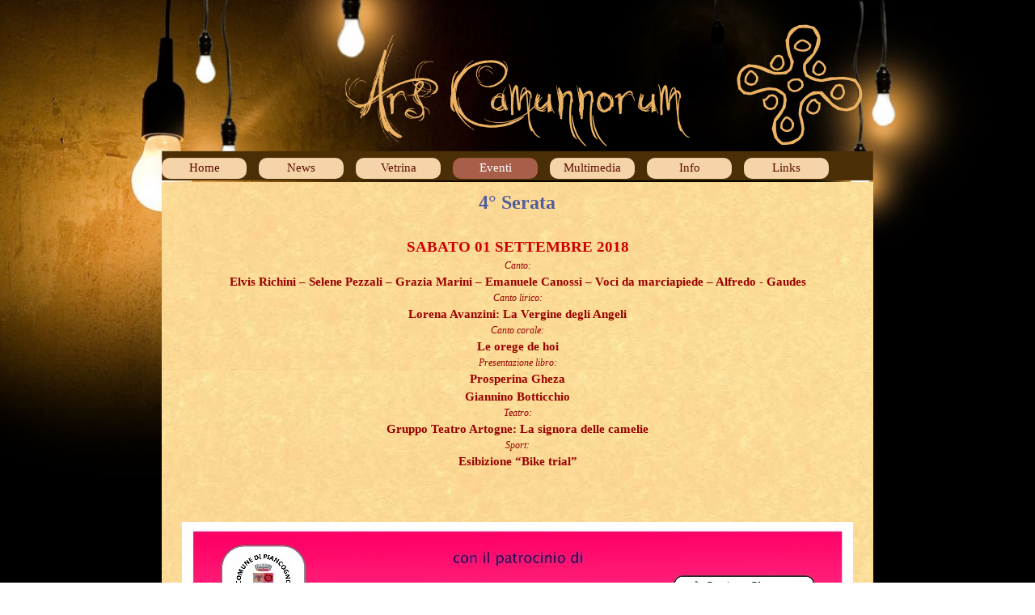

--- FILE ---
content_type: text/html
request_url: https://www.arscamunnorum.eu/4--serata-1.html
body_size: 4293
content:
<!DOCTYPE html><!-- HTML5 -->
<html prefix="og: http://ogp.me/ns#" lang="it-IT" dir="ltr">
	<head>
		<title>4° Serata - Ars Camunnorum</title>
		<meta charset="utf-8" />
		<!--[if IE]><meta http-equiv="ImageToolbar" content="False" /><![endif]-->
		<meta name="author" content="Federico Rondini" />
		<meta name="generator" content="Incomedia WebSite X5 Evo 2025.3.4 - www.websitex5.com" />
		<meta property="og:image" content="https://www.arscamunnorum.eu/favImage.png" />
		<meta property="og:image:type" content="image/png">
		<meta property="og:image:width" content="1200">
		<meta property="og:image:height" content="387">
		<meta property="og:image" content="https://www.arscamunnorum.eu/favImage_small.png" />
		<meta property="og:image:type" content="image/png">
		<meta property="og:image:width" content="400">
		<meta property="og:image:height" content="129">
		<meta name="twitter:card" content="summary_large_image">
		<meta name="viewport" content="width=880" />
		
		<link rel="stylesheet" href="style/reset.css?2025-3-4-0" media="screen,print" />
		<link rel="stylesheet" href="style/print.css?2025-3-4-0" media="print" />
		<link rel="stylesheet" href="style/style.css?2025-3-4-0" media="screen,print" />
		<link rel="stylesheet" href="style/template.css?2025-3-4-0" media="screen" />
		<link rel="stylesheet" href="pcss/4--serata-1.css?2025-3-4-0-639044160119719910" media="screen,print" />
		<script src="res/jquery.js?2025-3-4-0"></script>
		<script src="res/x5engine.js?2025-3-4-0" data-files-version="2025-3-4-0"></script>
		<script>
			window.onload = function(){ checkBrowserCompatibility('Il Browser che stai utilizzando non supporta le funzionalità richieste per visualizzare questo Sito.','Il Browser che stai utilizzando potrebbe non supportare le funzionalità richieste per visualizzare questo Sito.','[1]Aggiorna il tuo browser[/1] oppure [2]procedi ugualmente[/2].','http://outdatedbrowser.com/'); };
			x5engine.utils.currentPagePath = '4--serata-1.html';
		</script>
		<link rel="icon" href="favicon.ico?2025-3-4-0-639044160119678823" type="image/vnd.microsoft.icon" />
		<meta name="google-site-verification" content="R9s_JiXeu4Q2fHvt_I312i_SSQ-zGiwKGrGfdLVd-cQ" />
	</head>
	<body>
		<div id="imPageExtContainer">
			<div id="imPageIntContainer">
				<a class="screen-reader-only-even-focused" href="#imGoToCont" title="Salta il menu di navigazione">Vai ai contenuti</a>
				<div id="imHeaderBg"></div>
				<div id="imPage">
					<header id="imHeader">
						
						<div id="imHeaderObjects"><div id="imHeader_imMenuObject_01_wrapper" class="template-object-wrapper"><!-- UNSEARCHABLE --><a id="imHeader_imMenuObject_01_skip_menu" href="#imHeader_imMenuObject_01_after_menu" class="screen-reader-only-even-focused">Salta menù</a><div id="imHeader_imMenuObject_01"><nav id="imHeader_imMenuObject_01_container"><button type="button" class="clear-button-style hamburger-button hamburger-component" aria-label="Mostra menù"><span class="hamburger-bar"></span><span class="hamburger-bar"></span><span class="hamburger-bar"></span></button><div class="hamburger-menu-background-container hamburger-component">
	<div class="hamburger-menu-background menu-mobile menu-mobile-animated hidden">
		<button type="button" class="clear-button-style hamburger-menu-close-button" aria-label="Chiudi"><span aria-hidden="true">&times;</span></button>
	</div>
</div>
<ul class="menu-mobile-animated hidden">
	<li class="imMnMnFirst imPage" data-link-paths=",/index.html,/">
<div class="label-wrapper">
<div class="label-inner-wrapper">
		<a class="label" href="index.html">
Home		</a>
</div>
</div>
	</li><li class="imMnMnMiddle imPage" data-link-paths=",/news.html">
<div class="label-wrapper">
<div class="label-inner-wrapper">
		<a class="label" href="news.html">
News		</a>
</div>
</div>
	</li><li class="imMnMnMiddle imLevel"><div class="label-wrapper"><div class="label-inner-wrapper"><span class="label">Vetrina</span><button type="button" class="screen-reader-only clear-button-style toggle-submenu" aria-label="Mostra sottomenù di Vetrina" aria-expanded="false" onclick="if ($(this).attr('aria-expanded') == 'true') event.stopImmediatePropagation(); $(this).closest('.imLevel').trigger(jQuery.Event($(this).attr('aria-expanded') == 'false' ? 'mouseenter' : 'mouseleave', { originalEvent: event } ));">▼</button></div></div><div class="multiple-column" style=" width: 200px;"><ul  class="open-right imUlCl-1">
<li class=" imPage" data-link-paths=",/gloria-verni.html">
<div class="label-wrapper">
<div class="label-inner-wrapper">
		<a class="label" href="gloria-verni.html">
Gloria Verni		</a>
</div>
</div>
	</li></ul></div></li><li class="imMnMnMiddle imLevel"><div class="label-wrapper"><div class="label-inner-wrapper"><span class="label">Eventi</span><button type="button" class="screen-reader-only clear-button-style toggle-submenu" aria-label="Mostra sottomenù di Eventi" aria-expanded="false" onclick="if ($(this).attr('aria-expanded') == 'true') event.stopImmediatePropagation(); $(this).closest('.imLevel').trigger(jQuery.Event($(this).attr('aria-expanded') == 'false' ? 'mouseenter' : 'mouseleave', { originalEvent: event } ));">▼</button></div></div><div class="multiple-column" style=" width: 200px;"><ul  class="open-right imUlCl-2">
<li class="imMnMnFirst imLevel"><div class="label-wrapper"><div class="label-inner-wrapper"><span class="label">Alla riscoperta dell&#39;Ogliolo</span><button type="button" class="screen-reader-only clear-button-style toggle-submenu" aria-label="Mostra sottomenù di Alla riscoperta dell&#39;Ogliolo" aria-expanded="false" onclick="if ($(this).attr('aria-expanded') == 'true') event.stopImmediatePropagation(); $(this).closest('.imLevel').trigger(jQuery.Event($(this).attr('aria-expanded') == 'false' ? 'mouseenter' : 'mouseleave', { originalEvent: event } ));">▼</button></div></div><ul data-original-position="open-right" class="open-right" style="" >
	<li class="imMnMnFirst imPage" data-link-paths=",/1--edizione-ottobre-2023.html">
<div class="label-wrapper">
<div class="label-inner-wrapper">
		<a class="label" href="1--edizione-ottobre-2023.html">
1° Edizione Ottobre 2023		</a>
</div>
</div>
	</li><li class="imMnMnLast imPage" data-link-paths=",/2--edizione-ottobre-2025.html">
<div class="label-wrapper">
<div class="label-inner-wrapper">
		<a class="label" href="2--edizione-ottobre-2025.html">
2° Edizione Ottobre 2025		</a>
</div>
</div>
	</li></ul></li><li class="imMnMnFirst imLevel"><div class="label-wrapper"><div class="label-inner-wrapper"><span class="label">Concerto di Pasqua</span><button type="button" class="screen-reader-only clear-button-style toggle-submenu" aria-label="Mostra sottomenù di Concerto di Pasqua" aria-expanded="false" onclick="if ($(this).attr('aria-expanded') == 'true') event.stopImmediatePropagation(); $(this).closest('.imLevel').trigger(jQuery.Event($(this).attr('aria-expanded') == 'false' ? 'mouseenter' : 'mouseleave', { originalEvent: event } ));">▼</button></div></div><ul data-original-position="open-right" class="open-right" style="" >
	<li class="imMnMnFirst imPage" data-link-paths=",/4--edizione-2025.html">
<div class="label-wrapper">
<div class="label-inner-wrapper">
		<a class="label" href="4--edizione-2025.html">
4° Edizione 2025		</a>
</div>
</div>
	</li><li class="imMnMnMiddle imPage" data-link-paths=",/3--edizione-2024.html">
<div class="label-wrapper">
<div class="label-inner-wrapper">
		<a class="label" href="3--edizione-2024.html">
3° Edizione 2024		</a>
</div>
</div>
	</li><li class="imMnMnMiddle imPage" data-link-paths=",/2--edizione-2023.html">
<div class="label-wrapper">
<div class="label-inner-wrapper">
		<a class="label" href="2--edizione-2023.html">
2° Edizione 2023		</a>
</div>
</div>
	</li><li class="imMnMnLast imPage" data-link-paths=",/1--edizione-2022.html">
<div class="label-wrapper">
<div class="label-inner-wrapper">
		<a class="label" href="1--edizione-2022.html">
1° Edizione 2022		</a>
</div>
</div>
	</li></ul></li><li class="imMnMnFirst imLevel"><div class="label-wrapper"><div class="label-inner-wrapper"><span class="label">E&#39; Annunciata una lieta serata</span><button type="button" class="screen-reader-only clear-button-style toggle-submenu" aria-label="Mostra sottomenù di E&#39; Annunciata una lieta serata" aria-expanded="false" onclick="if ($(this).attr('aria-expanded') == 'true') event.stopImmediatePropagation(); $(this).closest('.imLevel').trigger(jQuery.Event($(this).attr('aria-expanded') == 'false' ? 'mouseenter' : 'mouseleave', { originalEvent: event } ));">▼</button></div></div><ul data-original-position="open-right" class="open-right" style="" >
	<li class=" imPage" data-link-paths=",/e--annunciata-una-lieta-serata.html">
<div class="label-wrapper">
<div class="label-inner-wrapper">
		<a class="label" href="e--annunciata-una-lieta-serata.html">
E&#39; Annunciata una lieta serata		</a>
</div>
</div>
	</li></ul></li><li class="imMnMnFirst imLevel"><div class="label-wrapper"><div class="label-inner-wrapper"><span class="label">E-state in anfiteatro </span><button type="button" class="screen-reader-only clear-button-style toggle-submenu" aria-label="Mostra sottomenù di E-state in anfiteatro " aria-expanded="false" onclick="if ($(this).attr('aria-expanded') == 'true') event.stopImmediatePropagation(); $(this).closest('.imLevel').trigger(jQuery.Event($(this).attr('aria-expanded') == 'false' ? 'mouseenter' : 'mouseleave', { originalEvent: event } ));">▼</button></div></div><ul data-original-position="open-right" class="open-right" style="" >
	<li class="imMnMnFirst imLevel"><div class="label-wrapper"><div class="label-inner-wrapper"><span class="label">1° Edizione 2017</span><button type="button" class="screen-reader-only clear-button-style toggle-submenu" aria-label="Mostra sottomenù di 1° Edizione 2017" aria-expanded="false" onclick="if ($(this).attr('aria-expanded') == 'true') event.stopImmediatePropagation(); $(this).closest('.imLevel').trigger(jQuery.Event($(this).attr('aria-expanded') == 'false' ? 'mouseenter' : 'mouseleave', { originalEvent: event } ));">▼</button></div></div><ul data-original-position="open-right" class="open-right" style="" >
	<li class="imMnMnFirst imPage" data-link-paths=",/1--serata.html">
<div class="label-wrapper">
<div class="label-inner-wrapper">
		<a class="label" href="1--serata.html">
1° Serata		</a>
</div>
</div>
	</li><li class="imMnMnMiddle imPage" data-link-paths=",/2--serata.html">
<div class="label-wrapper">
<div class="label-inner-wrapper">
		<a class="label" href="2--serata.html">
2° Serata		</a>
</div>
</div>
	</li><li class="imMnMnMiddle imPage" data-link-paths=",/3--serata.html">
<div class="label-wrapper">
<div class="label-inner-wrapper">
		<a class="label" href="3--serata.html">
3° Serata		</a>
</div>
</div>
	</li><li class="imMnMnLast imPage" data-link-paths=",/4--serata.html">
<div class="label-wrapper">
<div class="label-inner-wrapper">
		<a class="label" href="4--serata.html">
4° Serata		</a>
</div>
</div>
	</li></ul></li><li class="imMnMnMiddle imLevel"><div class="label-wrapper"><div class="label-inner-wrapper"><span class="label">2° Edizione 2018</span><button type="button" class="screen-reader-only clear-button-style toggle-submenu" aria-label="Mostra sottomenù di 2° Edizione 2018" aria-expanded="false" onclick="if ($(this).attr('aria-expanded') == 'true') event.stopImmediatePropagation(); $(this).closest('.imLevel').trigger(jQuery.Event($(this).attr('aria-expanded') == 'false' ? 'mouseenter' : 'mouseleave', { originalEvent: event } ));">▼</button></div></div><ul data-original-position="open-right" class="open-right" style="" >
	<li class="imMnMnFirst imPage" data-link-paths=",/1--serata-1.html">
<div class="label-wrapper">
<div class="label-inner-wrapper">
		<a class="label" href="1--serata-1.html">
1° Serata		</a>
</div>
</div>
	</li><li class="imMnMnMiddle imPage" data-link-paths=",/2--serata-1.html">
<div class="label-wrapper">
<div class="label-inner-wrapper">
		<a class="label" href="2--serata-1.html">
2° Serata		</a>
</div>
</div>
	</li><li class="imMnMnMiddle imPage" data-link-paths=",/3--serata-1.html">
<div class="label-wrapper">
<div class="label-inner-wrapper">
		<a class="label" href="3--serata-1.html">
3° Serata		</a>
</div>
</div>
	</li><li class="imMnMnMiddle imPage" data-link-paths=",/4--serata-1.html">
<div class="label-wrapper">
<div class="label-inner-wrapper">
		<a class="label" href="4--serata-1.html">
4° Serata		</a>
</div>
</div>
	</li><li class="imMnMnLast imPage" data-link-paths=",/5--serata.html">
<div class="label-wrapper">
<div class="label-inner-wrapper">
		<a class="label" href="5--serata.html">
5° Serata		</a>
</div>
</div>
	</li></ul></li><li class="imMnMnLast imPage" data-link-paths=",/3--edizione-2019.html">
<div class="label-wrapper">
<div class="label-inner-wrapper">
		<a class="label" href="3--edizione-2019.html">
3° Edizione 2019		</a>
</div>
</div>
	</li></ul></li><li class="imMnMnFirst imLevel"><div class="label-wrapper"><div class="label-inner-wrapper"><span class="label">La Guerra del Grigna</span><button type="button" class="screen-reader-only clear-button-style toggle-submenu" aria-label="Mostra sottomenù di La Guerra del Grigna" aria-expanded="false" onclick="if ($(this).attr('aria-expanded') == 'true') event.stopImmediatePropagation(); $(this).closest('.imLevel').trigger(jQuery.Event($(this).attr('aria-expanded') == 'false' ? 'mouseenter' : 'mouseleave', { originalEvent: event } ));">▼</button></div></div><ul data-original-position="open-right" class="open-right" style="" >
	<li class=" imPage" data-link-paths=",/la-guerra-del-grigna.html">
<div class="label-wrapper">
<div class="label-inner-wrapper">
		<a class="label" href="la-guerra-del-grigna.html">
La Guerra del Grigna		</a>
</div>
</div>
	</li></ul></li><li class="imMnMnFirst imLevel"><div class="label-wrapper"><div class="label-inner-wrapper"><span class="label">Lezioni Chitarra</span><button type="button" class="screen-reader-only clear-button-style toggle-submenu" aria-label="Mostra sottomenù di Lezioni Chitarra" aria-expanded="false" onclick="if ($(this).attr('aria-expanded') == 'true') event.stopImmediatePropagation(); $(this).closest('.imLevel').trigger(jQuery.Event($(this).attr('aria-expanded') == 'false' ? 'mouseenter' : 'mouseleave', { originalEvent: event } ));">▼</button></div></div><ul data-original-position="open-right" class="open-right" style="" >
	<li class=" imPage" data-link-paths=",/lezioni-chitarra.html">
<div class="label-wrapper">
<div class="label-inner-wrapper">
		<a class="label" href="lezioni-chitarra.html">
Lezioni Chitarra		</a>
</div>
</div>
	</li></ul></li><li class="imMnMnFirst imLevel"><div class="label-wrapper"><div class="label-inner-wrapper"><span class="label">Presentazioni editoriali</span><button type="button" class="screen-reader-only clear-button-style toggle-submenu" aria-label="Mostra sottomenù di Presentazioni editoriali" aria-expanded="false" onclick="if ($(this).attr('aria-expanded') == 'true') event.stopImmediatePropagation(); $(this).closest('.imLevel').trigger(jQuery.Event($(this).attr('aria-expanded') == 'false' ? 'mouseenter' : 'mouseleave', { originalEvent: event } ));">▼</button></div></div><ul data-original-position="open-right" class="open-right" style="" >
	<li class="imMnMnFirst imPage" data-link-paths=",/o.s.m.a.n.d.-.html">
<div class="label-wrapper">
<div class="label-inner-wrapper">
		<a class="label" href="o.s.m.a.n.d.-.html">
O.S.M.A.N.D. 		</a>
</div>
</div>
	</li><li class="imMnMnLast imPage" data-link-paths=",/l-elisario.html">
<div class="label-wrapper">
<div class="label-inner-wrapper">
		<a class="label" href="l-elisario.html">
L&#39;Elisario		</a>
</div>
</div>
	</li></ul></li><li class="imMnMnFirst imLevel"><div class="label-wrapper"><div class="label-inner-wrapper"><span class="label">Proiezioni Film</span><button type="button" class="screen-reader-only clear-button-style toggle-submenu" aria-label="Mostra sottomenù di Proiezioni Film" aria-expanded="false" onclick="if ($(this).attr('aria-expanded') == 'true') event.stopImmediatePropagation(); $(this).closest('.imLevel').trigger(jQuery.Event($(this).attr('aria-expanded') == 'false' ? 'mouseenter' : 'mouseleave', { originalEvent: event } ));">▼</button></div></div><ul data-original-position="open-right" class="open-right" style="" >
	<li class="imMnMnFirst imPage" data-link-paths=",/cinema-sotto-le-stelle.html">
<div class="label-wrapper">
<div class="label-inner-wrapper">
		<a class="label" href="cinema-sotto-le-stelle.html">
Cinema sotto le stelle		</a>
</div>
</div>
	</li><li class="imMnMnLast imPage" data-link-paths=",/effetto-cinema.html">
<div class="label-wrapper">
<div class="label-inner-wrapper">
		<a class="label" href="effetto-cinema.html">
Effetto Cinema		</a>
</div>
</div>
	</li></ul></li><li class="imMnMnFirst imLevel"><div class="label-wrapper"><div class="label-inner-wrapper"><span class="label">Scampoli di Vita</span><button type="button" class="screen-reader-only clear-button-style toggle-submenu" aria-label="Mostra sottomenù di Scampoli di Vita" aria-expanded="false" onclick="if ($(this).attr('aria-expanded') == 'true') event.stopImmediatePropagation(); $(this).closest('.imLevel').trigger(jQuery.Event($(this).attr('aria-expanded') == 'false' ? 'mouseenter' : 'mouseleave', { originalEvent: event } ));">▼</button></div></div><ul data-original-position="open-right" class="open-right" style="" >
	<li class=" imPage" data-link-paths=",/scampoli-di-vita.html">
<div class="label-wrapper">
<div class="label-inner-wrapper">
		<a class="label" href="scampoli-di-vita.html">
Scampoli di Vita		</a>
</div>
</div>
	</li></ul></li><li class=" imLevel"><div class="label-wrapper"><div class="label-inner-wrapper"><span class="label">Tacabanda</span><button type="button" class="screen-reader-only clear-button-style toggle-submenu" aria-label="Mostra sottomenù di Tacabanda" aria-expanded="false" onclick="if ($(this).attr('aria-expanded') == 'true') event.stopImmediatePropagation(); $(this).closest('.imLevel').trigger(jQuery.Event($(this).attr('aria-expanded') == 'false' ? 'mouseenter' : 'mouseleave', { originalEvent: event } ));">▼</button></div></div><ul data-original-position="open-right" class="open-right" style="" >
	<li class=" imPage" data-link-paths=",/tacabanda.html">
<div class="label-wrapper">
<div class="label-inner-wrapper">
		<a class="label" href="tacabanda.html">
Tacabanda		</a>
</div>
</div>
	</li></ul></li></ul></div></li><li class="imMnMnMiddle imLevel"><div class="label-wrapper"><div class="label-inner-wrapper"><span class="label">Multimedia</span><button type="button" class="screen-reader-only clear-button-style toggle-submenu" aria-label="Mostra sottomenù di Multimedia" aria-expanded="false" onclick="if ($(this).attr('aria-expanded') == 'true') event.stopImmediatePropagation(); $(this).closest('.imLevel').trigger(jQuery.Event($(this).attr('aria-expanded') == 'false' ? 'mouseenter' : 'mouseleave', { originalEvent: event } ));">▼</button></div></div><div class="multiple-column" style=" width: 200px;"><ul  class="open-right imUlCl-15">
<li class="imMnMnFirst imLevel"><div class="label-wrapper"><div class="label-inner-wrapper"><span class="label">Fotografie</span><button type="button" class="screen-reader-only clear-button-style toggle-submenu" aria-label="Mostra sottomenù di Fotografie" aria-expanded="false" onclick="if ($(this).attr('aria-expanded') == 'true') event.stopImmediatePropagation(); $(this).closest('.imLevel').trigger(jQuery.Event($(this).attr('aria-expanded') == 'false' ? 'mouseenter' : 'mouseleave', { originalEvent: event } ));">▼</button></div></div><ul data-original-position="open-right" class="open-right" style="" >
	<li class="imMnMnFirst imLevel"><div class="label-wrapper"><div class="label-inner-wrapper"><span class="label">Alla riscoperta dell&#39;Ogliolo</span><button type="button" class="screen-reader-only clear-button-style toggle-submenu" aria-label="Mostra sottomenù di Alla riscoperta dell&#39;Ogliolo" aria-expanded="false" onclick="if ($(this).attr('aria-expanded') == 'true') event.stopImmediatePropagation(); $(this).closest('.imLevel').trigger(jQuery.Event($(this).attr('aria-expanded') == 'false' ? 'mouseenter' : 'mouseleave', { originalEvent: event } ));">▼</button></div></div><ul data-original-position="open-right" class="open-right" style="" >
	<li class=" imPage" data-link-paths=",/alla-riscoperta-dell-ogliolo-2023.html">
<div class="label-wrapper">
<div class="label-inner-wrapper">
		<a class="label" href="alla-riscoperta-dell-ogliolo-2023.html">
Alla riscoperta dell&#39;Ogliolo 2023		</a>
</div>
</div>
	</li></ul></li><li class="imMnMnMiddle imLevel"><div class="label-wrapper"><div class="label-inner-wrapper"><span class="label">Concerto di Pasqua</span><button type="button" class="screen-reader-only clear-button-style toggle-submenu" aria-label="Mostra sottomenù di Concerto di Pasqua" aria-expanded="false" onclick="if ($(this).attr('aria-expanded') == 'true') event.stopImmediatePropagation(); $(this).closest('.imLevel').trigger(jQuery.Event($(this).attr('aria-expanded') == 'false' ? 'mouseenter' : 'mouseleave', { originalEvent: event } ));">▼</button></div></div><ul data-original-position="open-right" class="open-right" style="" >
	<li class="imMnMnFirst imPage" data-link-paths=",/concerto-di-pasqua-2025.html">
<div class="label-wrapper">
<div class="label-inner-wrapper">
		<a class="label" href="concerto-di-pasqua-2025.html">
Concerto di Pasqua 2025		</a>
</div>
</div>
	</li><li class="imMnMnMiddle imPage" data-link-paths=",/concerto-di-pasqua-2024.html">
<div class="label-wrapper">
<div class="label-inner-wrapper">
		<a class="label" href="concerto-di-pasqua-2024.html">
Concerto di Pasqua 2024		</a>
</div>
</div>
	</li><li class="imMnMnLast imPage" data-link-paths=",/concerto-di-pasqua-2023.html">
<div class="label-wrapper">
<div class="label-inner-wrapper">
		<a class="label" href="concerto-di-pasqua-2023.html">
Concerto di Pasqua 2023		</a>
</div>
</div>
	</li></ul></li><li class="imMnMnMiddle imPage" data-link-paths=",/e--annunciata-una-lieta-serata-1.html">
<div class="label-wrapper">
<div class="label-inner-wrapper">
		<a class="label" href="e--annunciata-una-lieta-serata-1.html">
E&#39; Annunciata una lieta serata		</a>
</div>
</div>
	</li><li class="imMnMnLast imLevel"><div class="label-wrapper"><div class="label-inner-wrapper"><span class="label">Tacabanda</span><button type="button" class="screen-reader-only clear-button-style toggle-submenu" aria-label="Mostra sottomenù di Tacabanda" aria-expanded="false" onclick="if ($(this).attr('aria-expanded') == 'true') event.stopImmediatePropagation(); $(this).closest('.imLevel').trigger(jQuery.Event($(this).attr('aria-expanded') == 'false' ? 'mouseenter' : 'mouseleave', { originalEvent: event } ));">▼</button></div></div><ul data-original-position="open-right" class="open-right" style="" >
	<li class="imMnMnFirst imPage" data-link-paths=",/tacabanda-2--ediz.-2024.html">
<div class="label-wrapper">
<div class="label-inner-wrapper">
		<a class="label" href="tacabanda-2--ediz.-2024.html">
Tacabanda 2° Ediz. 2024		</a>
</div>
</div>
	</li><li class="imMnMnLast imPage" data-link-paths=",/tacabanda-1--ediz.-2023.html">
<div class="label-wrapper">
<div class="label-inner-wrapper">
		<a class="label" href="tacabanda-1--ediz.-2023.html">
Tacabanda 1° Ediz. 2023		</a>
</div>
</div>
	</li></ul></li></ul></li><li class=" imPage" data-link-paths=",/video.html">
<div class="label-wrapper">
<div class="label-inner-wrapper">
		<a class="label" href="video.html">
Video		</a>
</div>
</div>
	</li></ul></div></li><li class="imMnMnMiddle imLevel"><div class="label-wrapper"><div class="label-inner-wrapper"><span class="label">Info</span><button type="button" class="screen-reader-only clear-button-style toggle-submenu" aria-label="Mostra sottomenù di Info" aria-expanded="false" onclick="if ($(this).attr('aria-expanded') == 'true') event.stopImmediatePropagation(); $(this).closest('.imLevel').trigger(jQuery.Event($(this).attr('aria-expanded') == 'false' ? 'mouseenter' : 'mouseleave', { originalEvent: event } ));">▼</button></div></div><div class="multiple-column" style=" width: 200px;"><ul  class="open-right imUlCl-20">
<li class="imMnMnFirst imPage" data-link-paths=",/la-nostra-storia.html">
<div class="label-wrapper">
<div class="label-inner-wrapper">
		<a class="label" href="la-nostra-storia.html">
La nostra storia		</a>
</div>
</div>
	</li><li class="imMnMnFirst imPage" data-link-paths=",/contatti.html">
<div class="label-wrapper">
<div class="label-inner-wrapper">
		<a class="label" href="contatti.html">
Contatti		</a>
</div>
</div>
	</li><li class=" imPage" data-link-paths=",/il-consiglio-direttivo.html">
<div class="label-wrapper">
<div class="label-inner-wrapper">
		<a class="label" href="il-consiglio-direttivo.html">
Il Consiglio Direttivo		</a>
</div>
</div>
	</li></ul></div></li><li class="imMnMnLast imPage" data-link-paths=",/links.html">
<div class="label-wrapper">
<div class="label-inner-wrapper">
		<a class="label" href="links.html">
Links		</a>
</div>
</div>
	</li></ul></nav></div><a id="imHeader_imMenuObject_01_after_menu" class="screen-reader-only-even-focused"></a><!-- UNSEARCHABLE END --><script>
var imHeader_imMenuObject_01_settings = {
	'menuId': 'imHeader_imMenuObject_01',
	'responsiveMenuEffect': 'slide',
	'responsiveMenuLevelOpenEvent': 'mouseover',
	'animationDuration': 1000,
}
x5engine.boot.push(function(){x5engine.initMenu(imHeader_imMenuObject_01_settings)});
$(function () {
    $('#imHeader_imMenuObject_01_container ul li').not('.imMnMnSeparator').each(function () {
        $(this).on('mouseenter', function (evt) {
            if (!evt.originalEvent) {
                evt.stopImmediatePropagation();
                evt.preventDefault();
                return;
            }
        });
    });
});
$(function () {$('#imHeader_imMenuObject_01_container ul li').not('.imMnMnSeparator').each(function () {    var $this = $(this), timeout = 0;    $this.on('mouseenter', function () {        clearTimeout(timeout);        setTimeout(function () { $this.children('ul, .multiple-column').stop(false, false).show(); }, 250);    }).on('mouseleave', function () {        timeout = setTimeout(function () { $this.children('ul, .multiple-column').stop(false, false).hide(); }, 250);    });});});

</script>
</div></div>
					</header>
					<div id="imStickyBarContainer">
						<div id="imStickyBarGraphics"></div>
						<div id="imStickyBar">
							<div id="imStickyBarObjects"></div>
						</div>
					</div>
					<div id="imSideBar">
						<div id="imSideBarObjects"></div>
					</div>
					<div id="imContentGraphics"></div>
					<main id="imContent">
						<a id="imGoToCont"></a>
						<header>
							<h1 id="imPgTitle">4° Serata</h1>
							<div id="imBreadcrumb">Eventi &gt; E-state in anfiteatro  &gt; 2° Edizione 2018</div>
						</header>
						<div id="imPageRow_1" class="imPageRow">
						
						</div>
						<div id="imCell_3" class=""> <div id="imCellStyleGraphics_3" ></div><div id="imCellStyleBorders_3"></div><div id="imTextObject_32_03">
							<div data-index="0"  class="text-tab-content grid-prop current-tab "  id="imTextObject_32_03_tab0" style="opacity: 1; " role="tabpanel" tabindex="0">
								<div class="text-inner">
									<div><div class="imHeading1">SABATO 01 SETTEMBRE 2018</div></div><div><div class="imHeading2">Canto:</div><div class="imHeading3">Elvis Richini – Selene Pezzali – Grazia Marini – Emanuele Canossi – Voci da marciapiede – Alfredo - Gaudes</div><div class="imHeading2">Canto lirico:</div><div class="imHeading3">Lorena Avanzini: La Vergine degli Angeli</div><div class="imHeading2">Canto corale:</div><div class="imHeading3">Le orege de hoi</div><div class="imHeading2">Presentazione libro:</div><div class="imHeading3">Prosperina Gheza<br>Giannino Botticchio</div><div class="imHeading2">Teatro:</div><div class="imHeading3">Gruppo Teatro Artogne: La signora delle camelie</div><div class="imHeading2">Sport:</div><div class="imHeading3">Esibizione “Bike trial”</div><div><b><br></b></div></div>
								</div>
							</div>
						
						</div>
						</div><div id="imPageRow_2" class="imPageRow">
						
						</div>
						<div id="imCell_2" class=""> <div id="imCellStyleGraphics_2" ></div><div id="imCellStyleBorders_2"></div><div id="imObjectImage_32_02"><div id="imObjectImage_32_02_container"><img src="images/E-state-in-anfiteatro-4-Serata-2018.jpg"  width="830" height="1175" />
						</div></div></div>
					</main>
					<div id="imFooterBg"></div>
					<footer id="imFooter">
						<div id="imFooterObjects"><div id="imFooter_imObjectImage_01_wrapper" class="template-object-wrapper"><div id="imFooter_imObjectImage_01"><div id="imFooter_imObjectImage_01_container"><a href="https://www.facebook.com/groups/470600309683900/?fref=ts" onclick="return x5engine.utils.imPopUpWin('https://www.facebook.com/groups/470600309683900/?fref=ts','imPopUp', 800,600);"><img src="images/facebook.jpg"  width="70" height="70" />
</a></div></div></div><div id="imFooter_imTextObject_02_wrapper" class="template-object-wrapper"><div id="imFooter_imTextObject_02">
	<div data-index="0"  class="text-tab-content grid-prop current-tab "  id="imFooter_imTextObject_02_tab0" style="opacity: 1; " role="tabpanel" tabindex="0">
		<div class="text-inner">
			<div><span class="fs10lh1-5 cf1">I nostri spazi social</span><br></div>
		</div>
	</div>

</div>
</div><div id="imFooter_imObjectImage_03_wrapper" class="template-object-wrapper"><div id="imFooter_imObjectImage_03"><div id="imFooter_imObjectImage_03_container"><a href="https://www.youtube.com/channel/UCLLYlXbuX7zCmE2eQ3fZeAQ" onclick="return x5engine.utils.imPopUpWin('https://www.youtube.com/channel/UCLLYlXbuX7zCmE2eQ3fZeAQ','imPopUp', 800,600);"><img src="images/youtube-logo-ok.png"  width="76" height="32" />
</a></div></div></div><div id="imFooter_imObjectImage_05_wrapper" class="template-object-wrapper"><div id="imFooter_imObjectImage_05"><div id="imFooter_imObjectImage_05_container"><a href="https://www.instagram.com/ars_camunnorum?igsh=ZnN6dzY1eTRqOWNj" onclick="return x5engine.utils.imPopUpWin('https://www.instagram.com/ars_camunnorum?igsh=ZnN6dzY1eTRqOWNj','imPopUp', 800,600);"><img src="images/Instagram-Icon.png"  width="150" height="150" />
</a></div></div></div></div>
					</footer>
				</div>
				<span class="screen-reader-only-even-focused" style="bottom: 0;"><a href="#imGoToCont" title="Rileggi i contenuti della pagina">Torna ai contenuti</a></span>
			</div>
		</div>
		
		<noscript class="imNoScript"><div class="alert alert-red">Per poter utilizzare questo sito è necessario attivare JavaScript.</div></noscript>
	</body>
</html>


--- FILE ---
content_type: text/css
request_url: https://www.arscamunnorum.eu/style/template.css?2025-3-4-0
body_size: 1926
content:
html { position: relative; margin: 0; padding: 0; height: 100%; }
body { margin: 0; padding: 0; text-align: start; height: 100%; }
#imPageExtContainer { min-height: 100%; }
#imPageIntContainer { position: relative;}
#imPage { position: relative; width: 100%; }
#imHeaderBg { position: absolute; inset-inline-start: 0px; top: 0; width: 100%; }
#imContent { position: relative; overflow-x: clip; }
#imFooterBg { position: absolute; inset-inline-start: 0px; bottom: 0; width: 100%; }
#imStickyBarContainer { visibility: hidden; position: fixed; overflow: hidden; }
html { min-width: 880px; }
#imPageExtContainer { background-image: url('bg.jpg'); background-position: center top; background-repeat: no-repeat; background-size: cover; background-attachment: fixed; background-color: transparent; z-index: 0; position: relative; }
#imPage { padding-top: 0px; padding-bottom: 0px; min-width: 880px; }
#imHeaderBg { height: 165px; background-image: none; background-color: transparent; }
#imHeader { background-image: url('sfondo-con-rosa-camuna.png'); background-position: center center; background-repeat: no-repeat; background-attachment: scroll; background-color: transparent; }
#imHeaderObjects { margin-inline-start: auto; margin-inline-end: auto; position: relative; height: 225px; width:880px; }
#imContent { align-self: start; padding: 5px 0 5px 0; }
#imContentGraphics { min-height: 380px; background-image: url('Sfondo-per-sito-Pergamena.jpg'); background-position: center center; background-repeat: repeat-y; background-attachment: scroll; background-color: transparent; }
#imFooterBg { z-index: -1; height: 90px; background-image: none; background-color: transparent; }
#imFooter {  background-image: url('bottom.png'); background-position: center center; background-repeat: no-repeat; background-attachment: scroll; background-color: transparent; }
#imFooterObjects { margin-inline-start: auto; margin-inline-end: auto; position: relative; height: 79px; width:880px; }
#imSideBar { background-image: none; background-color: transparent; overflow: visible; zoom: 1; z-index: 200; }
#imSideBarObjects { position: relative; height: 380px; }


--- FILE ---
content_type: text/css
request_url: https://www.arscamunnorum.eu/pcss/4--serata-1.css?2025-3-4-0-639044160119719910
body_size: 3338
content:
#imPage { display: grid; grid-template-columns: minmax(0, 1fr) 880px minmax(0, 1fr); grid-template-rows: 225px auto 79px; }
#imHeader { display: block; grid-column: 1 / 4; grid-row: 1 / 2; }
#imFooter { display: block; grid-column: 2 / 3; grid-row: 3 / 4; }
#imSideBar { display: none; }
#imContent { display: block; grid-column: 1 / 4; grid-row: 2 / 3; }
#imContentGraphics { display: block; grid-column: 2 / 3; grid-row: 2 / 3; }
#imContent { display: grid; grid-template-columns: minmax(0, 1fr) 36.25px 36.25px 36.25px 36.25px 36.25px 36.25px 36.25px 36.25px 36.25px 36.25px 36.25px 36.25px 36.25px 36.25px 36.25px 36.25px 36.25px 36.25px 36.25px 36.25px 36.25px 36.25px 36.25px 36.25px minmax(0, 1fr); grid-template-rows: auto auto auto; }
#imContent > header { display: block; grid-column: 2 / 26; grid-row: 1 / 2; }
#imGoToCont { display: block; grid-column: 2 / 3; grid-row: 1 / 2; }
#imCell_3 { display: grid; grid-column: 2 / 26; grid-row: 2 / 3; }
#imCell_2 { display: grid; grid-column: 2 / 26; grid-row: 3 / 4; }
#imPageRow_1 { display: block; grid-column: 2 / 26; grid-row: 2 / 3; }
#imPageRow_2 { display: block; grid-column: 2 / 26; grid-row: 3 / 4; }
h1#imPgTitle { position: relative; float: left; float: inline-start; }
#imBreadcrumb { position: relative; float: left; float: inline-start; }
#imHeader_imCell_1 { grid-template-columns: 100%; position: relative; box-sizing: border-box; }
#imHeader_imMenuObject_01 { position: relative; max-width: 100%; box-sizing: border-box; z-index: 103; }
#imHeader_imCellStyleGraphics_1 { grid-row: 1 / -1; grid-column: 1 / -1; background-color: transparent;  }
#imHeader_imCellStyleBorders_1 { grid-row: 1 / -1; grid-column: 1 / -1; z-index: 102; }

.label-wrapper .menu-item-icon {
max-height: 100%; position: absolute; top: 0; bottom: 0; inset-inline-start: 3px; margin: auto; z-index: 0; 
}
.im-menu-opened #imStickyBarContainer, .im-menu-opened #imPageToTop { visibility: hidden !important; }
#imFooter_imCell_1 { grid-template-columns: 100%; position: relative; box-sizing: border-box; }
#imFooter_imObjectImage_01 { position: relative; max-width: 100%; box-sizing: border-box; z-index: 3; }
#imFooter_imCellStyleGraphics_1 { grid-row: 1 / -1; grid-column: 1 / -1; background-color: transparent;  }
#imFooter_imCellStyleBorders_1 { grid-row: 1 / -1; grid-column: 1 / -1; z-index: 2; }

#imFooter_imObjectImage_01 { vertical-align: top; margin-top: 0px; margin-bottom: 0px; margin-inline-start: auto; margin-inline-end: auto; }
#imFooter_imObjectImage_01 #imFooter_imObjectImage_01_container img { width: 100%; height: auto; vertical-align: top; }#imFooter_imCell_2 { grid-template-columns: 100%; position: relative; box-sizing: border-box; }
#imFooter_imTextObject_02 { position: relative; max-width: 100%; box-sizing: border-box; z-index: 3; }
#imFooter_imCellStyleGraphics_2 { grid-row: 1 / -1; grid-column: 1 / -1; background-color: transparent;  }
#imFooter_imCellStyleBorders_2 { grid-row: 1 / -1; grid-column: 1 / -1; z-index: 2; }

#imFooter_imTextObject_02 { width: 100%; }
#imFooter_imTextObject_02 { font-style: normal; font-weight: normal; line-height: 24px; }
#imFooter_imTextObject_02_tab0 div { line-height: 24px; }
#imFooter_imTextObject_02_tab0 .imHeading1 { line-height: 28px; }
#imFooter_imTextObject_02_tab0 .imHeading2 { line-height: 18px; }
#imFooter_imTextObject_02_tab0 .imHeading3 { line-height: 22px; }
#imFooter_imTextObject_02_tab0 .imHeading4 { line-height: 22px; }
#imFooter_imTextObject_02_tab0 .imHeading5 { line-height: 22px; }
#imFooter_imTextObject_02_tab0 .imHeading6 { line-height: 22px; }
#imFooter_imTextObject_02_tab0 ul { list-style: disc; margin: 0; padding: 0; overflow: hidden; }
#imFooter_imTextObject_02_tab0 ul ul { list-style: square; padding-block: 0px; padding-inline: 20px 0px; }
#imFooter_imTextObject_02_tab0 ul ul ul { list-style: circle; }
#imFooter_imTextObject_02_tab0 ul li, ol li { margin-block: 0px; margin-inline: 40px 0px; padding: 0px; }
#imFooter_imTextObject_02_tab0 ol { list-style: decimal; margin: 0; padding: 0; }
#imFooter_imTextObject_02_tab0 ol ol { list-style: lower-alpha; padding-block: 0px; padding-inline: 20px 0px; }
#imFooter_imTextObject_02_tab0 blockquote { margin-block: 0px; margin-inline: 15px 0px; padding: 0; border: none; }
#imFooter_imTextObject_02_tab0 table { border: none; padding: 0; border-collapse: collapse; }
#imFooter_imTextObject_02_tab0 table td { border: 1px solid black; word-wrap: break-word; padding: 4px 3px; margin: 0; vertical-align: middle; }
#imFooter_imTextObject_02_tab0 p { margin: 0; padding: 0; }
#imFooter_imTextObject_02_tab0 .inline-block { display: inline-block; }
#imFooter_imTextObject_02_tab0 sup { vertical-align: super; font-size: smaller; }
#imFooter_imTextObject_02_tab0 sub { vertical-align: sub; font-size: smaller; }
#imFooter_imTextObject_02_tab0 img { border: none; margin: 0; vertical-align: text-bottom;}
#imFooter_imTextObject_02_tab0 .fleft { float: left; float: inline-start; vertical-align: baseline;}
#imFooter_imTextObject_02_tab0 .fright { float: right; float: inline-end; vertical-align: baseline;}
#imFooter_imTextObject_02_tab0 img.fleft { margin-inline-end: 15px; }
#imFooter_imTextObject_02_tab0 img.fright { margin-inline-start: 15px; }
#imFooter_imTextObject_02_tab0 .imTALeft { text-align: start; }
#imFooter_imTextObject_02_tab0 .imTARight { text-align: end; }
#imFooter_imTextObject_02_tab0 .imTACenter { text-align: center; }
#imFooter_imTextObject_02_tab0 .imTAJustify { text-align: justify; }
#imFooter_imTextObject_02_tab0 .imUl { text-decoration: underline; }
#imFooter_imTextObject_02_tab0 .imStrike { text-decoration: line-through; }
#imFooter_imTextObject_02_tab0 .imUlStrike { text-decoration: underline line-through; }
#imFooter_imTextObject_02_tab0 .imVt { vertical-align: top; }
#imFooter_imTextObject_02_tab0 .imVc { vertical-align: middle; }
#imFooter_imTextObject_02_tab0 .imVb { vertical-align: bottom; }
#imFooter_imTextObject_02_tab0 hr { border: solid; border-block-width: 1px 0px; border-inline-width: 0px; }
#imFooter_imTextObject_02_tab0 .fs10lh1-5 { vertical-align: baseline; font-size: 10pt; line-height: 20px; }
#imFooter_imTextObject_02_tab0 .cf1 { color: rgb(224, 224, 224); }
#imFooter_imTextObject_02 .text-container {border-block-width: 0px 1px; border-inline-width: 1px; box-sizing: border-box;width: 100%;}
#imFooter_imTextObject_02 .text-container {margin: 0 auto; position: relative;overflow: hidden; display: grid; grid-template-rows: 1fr; grid-template-columns: 1fr; background-color: rgba(255, 255, 255, 1); border-style: solid;border-color: rgba(169, 169, 169, 1); }
#imFooter_imTextObject_02 .text-container .grid-prop.current-tab {z-index: 1; opacity: 1;  }
#imFooter_imTextObject_02 .text-container .grid-prop {grid-area: 1 / 1 / 2 / 2; opacity: 0; box-sizing: border-box; position: relative;  }
#imFooter_imTextObject_02 .text-container .text-tab-content.detach {position: absolute; top: 0; inset-inline-start: 0px; width: 100%; display: none; }
#imFooter_imCell_3 { grid-template-columns: 100%; position: relative; box-sizing: border-box; }
#imFooter_imObjectImage_03 { position: relative; max-width: 100%; box-sizing: border-box; z-index: 3; }
#imFooter_imCellStyleGraphics_3 { grid-row: 1 / -1; grid-column: 1 / -1; background-color: transparent;  }
#imFooter_imCellStyleBorders_3 { grid-row: 1 / -1; grid-column: 1 / -1; z-index: 2; }

#imFooter_imObjectImage_03 { vertical-align: top; margin-top: 0px; margin-bottom: 0px; margin-inline-start: auto; margin-inline-end: auto; }
#imFooter_imObjectImage_03 #imFooter_imObjectImage_03_container img { width: 100%; height: auto; vertical-align: top; }#imFooter_imCell_5 { grid-template-columns: 100%; position: relative; box-sizing: border-box; }
#imFooter_imObjectImage_05 { position: relative; max-width: 100%; box-sizing: border-box; z-index: 3; }
#imFooter_imCellStyleGraphics_5 { grid-row: 1 / -1; grid-column: 1 / -1; background-color: transparent;  }
#imFooter_imCellStyleBorders_5 { grid-row: 1 / -1; grid-column: 1 / -1; z-index: 2; }

#imFooter_imObjectImage_05 { vertical-align: top; margin-top: 0px; margin-bottom: 0px; margin-inline-start: auto; margin-inline-end: auto; }
#imFooter_imObjectImage_05 #imFooter_imObjectImage_05_container img { width: 100%; height: auto; vertical-align: top; }.imPageRow { position: relative;  }
#imCell_3 { grid-template-columns: 100%; position: relative; box-sizing: border-box; }
#imTextObject_32_03 { position: relative; align-self: start; justify-self: center; max-width: 100%; box-sizing: border-box; z-index: 3; }
#imCellStyleGraphics_3 { grid-row: 1 / -1; grid-column: 1 / -1; background-color: transparent;  }
#imCellStyleBorders_3 { grid-row: 1 / -1; grid-column: 1 / -1; z-index: 2; }

#imTextObject_32_03 { width: 100%; }
#imTextObject_32_03 { font-style: normal; font-weight: normal; line-height: 24px; }
#imTextObject_32_03_tab0 div { line-height: 24px; }
#imTextObject_32_03_tab0 .imHeading1 { line-height: 28px; }
#imTextObject_32_03_tab0 .imHeading2 { line-height: 18px; }
#imTextObject_32_03_tab0 .imHeading3 { line-height: 22px; }
#imTextObject_32_03_tab0 .imHeading4 { line-height: 22px; }
#imTextObject_32_03_tab0 .imHeading5 { line-height: 22px; }
#imTextObject_32_03_tab0 .imHeading6 { line-height: 22px; }
#imTextObject_32_03_tab0 ul { list-style: disc; margin: 0; padding: 0; overflow: hidden; }
#imTextObject_32_03_tab0 ul ul { list-style: square; padding-block: 0px; padding-inline: 20px 0px; }
#imTextObject_32_03_tab0 ul ul ul { list-style: circle; }
#imTextObject_32_03_tab0 ul li, ol li { margin-block: 0px; margin-inline: 40px 0px; padding: 0px; }
#imTextObject_32_03_tab0 ol { list-style: decimal; margin: 0; padding: 0; }
#imTextObject_32_03_tab0 ol ol { list-style: lower-alpha; padding-block: 0px; padding-inline: 20px 0px; }
#imTextObject_32_03_tab0 blockquote { margin-block: 0px; margin-inline: 15px 0px; padding: 0; border: none; }
#imTextObject_32_03_tab0 table { border: none; padding: 0; border-collapse: collapse; }
#imTextObject_32_03_tab0 table td { border: 1px solid black; word-wrap: break-word; padding: 4px 3px; margin: 0; vertical-align: middle; }
#imTextObject_32_03_tab0 p { margin: 0; padding: 0; }
#imTextObject_32_03_tab0 .inline-block { display: inline-block; }
#imTextObject_32_03_tab0 sup { vertical-align: super; font-size: smaller; }
#imTextObject_32_03_tab0 sub { vertical-align: sub; font-size: smaller; }
#imTextObject_32_03_tab0 img { border: none; margin: 0; vertical-align: text-bottom;}
#imTextObject_32_03_tab0 .fleft { float: left; float: inline-start; vertical-align: baseline;}
#imTextObject_32_03_tab0 .fright { float: right; float: inline-end; vertical-align: baseline;}
#imTextObject_32_03_tab0 img.fleft { margin-inline-end: 15px; }
#imTextObject_32_03_tab0 img.fright { margin-inline-start: 15px; }
#imTextObject_32_03_tab0 .imTALeft { text-align: start; }
#imTextObject_32_03_tab0 .imTARight { text-align: end; }
#imTextObject_32_03_tab0 .imTACenter { text-align: center; }
#imTextObject_32_03_tab0 .imTAJustify { text-align: justify; }
#imTextObject_32_03_tab0 .imUl { text-decoration: underline; }
#imTextObject_32_03_tab0 .imStrike { text-decoration: line-through; }
#imTextObject_32_03_tab0 .imUlStrike { text-decoration: underline line-through; }
#imTextObject_32_03_tab0 .imVt { vertical-align: top; }
#imTextObject_32_03_tab0 .imVc { vertical-align: middle; }
#imTextObject_32_03_tab0 .imVb { vertical-align: bottom; }
#imTextObject_32_03_tab0 hr { border: solid; border-block-width: 1px 0px; border-inline-width: 0px; }
#imTextObject_32_03 .text-container {border-block-width: 0px 1px; border-inline-width: 1px; box-sizing: border-box;width: 100%;}
#imTextObject_32_03 .text-container {margin: 0 auto; position: relative;overflow: hidden; display: grid; grid-template-rows: 1fr; grid-template-columns: 1fr; background-color: rgba(255, 255, 255, 1); border-style: solid;border-color: rgba(169, 169, 169, 1); }
#imTextObject_32_03 .text-container .grid-prop.current-tab {z-index: 1; opacity: 1;  }
#imTextObject_32_03 .text-container .grid-prop {grid-area: 1 / 1 / 2 / 2; opacity: 0; box-sizing: border-box; position: relative;  }
#imTextObject_32_03 .text-container .text-tab-content.detach {position: absolute; top: 0; inset-inline-start: 0px; width: 100%; display: none; }
#imCell_2 { grid-template-columns: 100%; position: relative; box-sizing: border-box; }
#imObjectImage_32_02 { position: relative; align-self: start; justify-self: center; max-width: 100%; box-sizing: border-box; z-index: 3; }
#imCellStyleGraphics_2 { grid-row: 1 / -1; grid-column: 1 / -1; background-color: transparent;  }
#imCellStyleBorders_2 { grid-row: 1 / -1; grid-column: 1 / -1; z-index: 2; }

#imObjectImage_32_02 #imObjectImage_32_02_container { width: 830px; max-width: 100%; line-height: 0; }
#imObjectImage_32_02 { vertical-align: top; margin-top: 0px; margin-bottom: 0px; margin-inline-start: auto; margin-inline-end: auto; }
#imObjectImage_32_02 #imObjectImage_32_02_container img { width: 100%; height: auto; vertical-align: top; }#imContent { padding-inline-start: 5px; padding-inline-end: 5px; }
.imPageRow { margin-inline-start: -5px; margin-inline-end: -5px; }
#imPgTitle { width: 868px; margin-inline-start: 0px; margin-inline-end: 0px; }
#imBreadcrumb { width: 856px; margin-inline-start: 6px; margin-inline-end: 6px; }
#imCell_3 { padding-top: 10px; padding-bottom: 10px; padding-inline-start: 10px; padding-inline-end: 10px; }
#imCell_3 { grid-template-rows: [row-content] auto ; }
#imTextObject_32_03 { padding-top: 10px; padding-bottom: 10px; padding-inline-start: 10px; padding-inline-end: 10px; grid-row: row-content / span 1; grid-column: 1 / -1; }
#imCellStyleBorders_3 {  border-top: 0; border-bottom: 0; border-inline-start-width: 0px;  border-inline-end-width: 0px;  }
#imCell_2 { padding-top: 10px; padding-bottom: 10px; padding-inline-start: 10px; padding-inline-end: 10px; }
#imCell_2 { grid-template-rows: [row-content] auto ; }
#imObjectImage_32_02 { padding-top: 10px; padding-bottom: 10px; padding-inline-start: 10px; padding-inline-end: 10px; grid-row: row-content / span 1; grid-column: 1 / -1; }
#imCellStyleBorders_2 {  border-top: 0; border-bottom: 0; border-inline-start-width: 0px;  border-inline-end-width: 0px;  }

#imHeader_imMenuObject_01_wrapper { position: absolute; top: 195px; inset-inline-start: 5px; width: 870px; height: 25px; text-align: center; z-index: 1002;  }
#imHeader_imCell_1 { padding-top: 0px; padding-bottom: 0px; padding-inline-start: 0px; padding-inline-end: 0px; }
#imHeader_imCell_1 { grid-template-rows: [row-content] auto ; }
#imHeader_imMenuObject_01 { padding-top: 0px; padding-bottom: 0px; padding-inline-start: 0px; padding-inline-end: 0px; grid-row: row-content / span 1; grid-column: 1 / -1; }
#imHeader_imCellStyleBorders_1 {  border-top: 0; border-bottom: 0; border-inline-start-width: 0px;  border-inline-end-width: 0px;  }
/* Main menu background */
#imHeader_imMenuObject_01_container { border: solid; border-block-color: transparent transparent; border-inline-color: transparent transparent; border-width: 0px; border-radius: 0px;  width: 100%; box-sizing: border-box; background-color: transparent; padding: 0px; display: inline-table;}
#imHeader_imMenuObject_01_container > ul:after {content: '';display: table;clear: both; }
/* Main menu button size and position */
#imHeader_imMenuObject_01_container > ul > li {position: relative;margin-inline-start: 15px; margin-top: 0px; display: inline-block; vertical-align: top; }
#imHeader_imMenuObject_01_container > ul > li > .label-wrapper, #imHeader_imMenuObject_01_container > ul > li > div > .label-wrapper { display: block; overflow: hidden; width: 105px; height: 26px; padding-block: 0px; padding-inline: 3px; border-width: 0px; border-radius: 10px; }
#imHeader_imMenuObject_01_container > ul > li > .label-wrapper:has(:focus-visible), #imHeader_imMenuObject_01_container > ul > li > div > .label-wrapper:has(:focus-visible) { overflow: visible; }
#imHeader_imMenuObject_01 .hamburger-button {cursor: pointer; width: 26px; height: 26px; display: inline-block; vertical-align: top; padding: 0; box-sizing: content-box; border-width: 0px; border-radius: 10px; }
#imHeader_imMenuObject_01 .hamburger-bar { margin: 3px auto; width: 65%; height: 3px; background-color: rgba(91, 15, 0, 1); display: block; }
#imHeader_imMenuObject_01 .label-inner-wrapper, #imHeader_imMenuObject_01 .hamburger-button > div { display: table; width: 100%; height: 100%; position: relative; z-index: 1; } #imHeader_imMenuObject_01_container > ul > li .label, #imHeader_imMenuObject_01 .hamburger-button > div > div { display: table-cell; vertical-align: middle; }
/* Main menu default button style */
#imHeader_imMenuObject_01_container > ul > li > .label-wrapper {background-color: transparent;background-image: url('../images/sfondo-menu.png');border-block-color: rgba(255, 255, 255, 1) rgba(255, 255, 255, 1); border-inline-color: rgba(255, 255, 255, 1) rgba(255, 255, 255, 1); border-style: solid; }
#imHeader_imMenuObject_01_container > ul > li > .label-wrapper .label, #imHeader_imMenuObject_01_container > ul > li > .label-wrapper button {width: 100%;height: 100%;font-family: Tahoma;font-size: 11pt;font-style: normal;text-decoration: none;text-align: center; color: rgba(91, 15, 0, 1);font-weight: normal;}
/* Hamburger button style */
#imHeader_imMenuObject_01 .hamburger-button {background-color: transparent;background-image: url('../images/sfondo-menu.png');border-block-color: rgba(255, 255, 255, 1) rgba(255, 255, 255, 1); border-inline-color: rgba(255, 255, 255, 1) rgba(255, 255, 255, 1); border-style: solid; }
#imHeader_imMenuObject_01 .hamburger-button .label, #imHeader_imMenuObject_01 .hamburger-button button {width: 100%;height: 100%;font-family: Tahoma;font-size: 11pt;font-style: normal;text-decoration: none;text-align: center; color: rgba(91, 15, 0, 1);font-weight: normal;}
/* Main menu current button style */
#imHeader_imMenuObject_01_container > ul > .imMnMnCurrent > .label-wrapper {background-color: transparent;background-image: url('../images/marrone-ok-pic.png');border-block-color: rgba(211, 211, 211, 1) rgba(211, 211, 211, 1); border-inline-color: rgba(211, 211, 211, 1) rgba(211, 211, 211, 1); border-style: solid; }
#imHeader_imMenuObject_01_container > ul > .imMnMnCurrent > .label-wrapper .label, #imHeader_imMenuObject_01_container > ul > .imMnMnCurrent > .label-wrapper button {width: 100%;height: 100%;font-family: Tahoma;font-size: 11pt;font-style: normal;text-decoration: none;text-align: center; color: rgba(255, 255, 255, 1);font-weight: normal;}
/* Main menu hover button style */
#imHeader_imMenuObject_01_container > ul > li.imPage:hover > .label-wrapper {background-color: transparent;background-image: url('../images/arancio-prova.png');border-block-color: rgba(211, 211, 211, 1) rgba(211, 211, 211, 1); border-inline-color: rgba(211, 211, 211, 1) rgba(211, 211, 211, 1); border-style: solid; }
#imHeader_imMenuObject_01_container > ul > li.imPage:hover > .label-wrapper .label, #imHeader_imMenuObject_01_container > ul > li.imPage:hover > .label-wrapper button {width: 100%;height: 100%;font-family: Tahoma;font-size: 11pt;font-style: normal;text-decoration: none;text-align: center; color: rgba(255, 255, 255, 1);font-weight: normal;}
#imHeader_imMenuObject_01_container > ul > li.imLevel:hover > .label-wrapper {background-color: transparent;background-image: url('../images/arancio-prova.png');border-block-color: rgba(211, 211, 211, 1) rgba(211, 211, 211, 1); border-inline-color: rgba(211, 211, 211, 1) rgba(211, 211, 211, 1); border-style: solid; }
#imHeader_imMenuObject_01_container > ul > li.imLevel:hover > .label-wrapper .label, #imHeader_imMenuObject_01_container > ul > li.imLevel:hover > .label-wrapper button {width: 100%;height: 100%;font-family: Tahoma;font-size: 11pt;font-style: normal;text-decoration: none;text-align: center; color: rgba(255, 255, 255, 1);font-weight: normal;}
/* Main menu separator button style */
#imHeader_imMenuObject_01_container > ul > .imMnMnSeparator > .label-wrapper {background-color: transparent;background-image: none;border-block-color: rgba(255, 255, 255, 1) rgba(255, 255, 255, 1); border-inline-color: rgba(255, 255, 255, 1) rgba(255, 255, 255, 1); border-style: solid; }
#imHeader_imMenuObject_01_container > ul > .imMnMnSeparator > .label-wrapper .label, #imHeader_imMenuObject_01_container > ul > .imMnMnSeparator > .label-wrapper button {width: 100%;height: 100%;font-family: Tahoma;font-size: 11pt;font-style: normal;text-decoration: none;text-align: center; color: rgba(0, 0, 0, 1);font-weight: normal;}
#imHeader_imMenuObject_01 .imLevel { cursor: default; }
#imHeader_imMenuObject_01-menu-opened .imLevel { cursor: default; }
#imHeader_imMenuObject_01 { text-align: start; }
/* Level menu background */
#imHeader_imMenuObject_01 .multiple-column, #imHeader_imMenuObject_01 .multiple-column ul ul { border: solid; border-block-color: transparent transparent; border-inline-color: transparent transparent; border-width: 0px; border-radius: 0px;   box-shadow: 3px 3px 5px 0px rgba(128, 128, 128, 1); background-color: transparent; }
/* Level menu button size and position */
#imHeader_imMenuObject_01 ul ul li {position: relative;margin-bottom: 0px; display: inline-block; vertical-align: top; }
/* Multiple column menu buttons position */
#imHeader_imMenuObject_01 .multiple-column > ul {max-width: 200px;}
#imHeader_imMenuObject_01 ul ul li:last-child {margin-bottom: 0px; }
#imHeader_imMenuObject_01 ul ul .label-wrapper { display: block; overflow: hidden; width: 184px; height: 34px; padding-block: 0px; padding-inline: 8px; }
#imHeader_imMenuObject_01 ul ul .label-wrapper:has(:focus-visible) { overflow: visible; }
#imHeader_imMenuObject_01 ul ul .label { display: table-cell; vertical-align: middle; }
/* Level menu default button style */
#imHeader_imMenuObject_01 ul ul .label-wrapper {background-color: rgba(245, 212, 169, 1);background-image: url('../images/684179947EF70D13CE68D2BFCA849787.png');border-block-color: rgba(211, 211, 211, 1) rgba(211, 211, 211, 1); border-inline-color: rgba(211, 211, 211, 1) rgba(211, 211, 211, 1); border-style: solid; }
#imHeader_imMenuObject_01 ul ul .label-wrapper .label, #imHeader_imMenuObject_01 ul ul .label-wrapper button {width: 100%;height: 100%;font-family: Tahoma;font-size: 10pt;font-style: normal;text-decoration: none;text-align: start; color: rgba(102, 0, 0, 1);font-weight: normal;}
/* Level menu hover button style */
#imHeader_imMenuObject_01 ul ul li.imLevel:hover > .label-wrapper {background-color: transparent;background-image: url('../images/arancio-prova.png');border-block-color: rgba(211, 211, 211, 1) rgba(211, 211, 211, 1); border-inline-color: rgba(211, 211, 211, 1) rgba(211, 211, 211, 1); border-style: solid; }
#imHeader_imMenuObject_01 ul ul li.imLevel:hover > .label-wrapper .label, #imHeader_imMenuObject_01 ul ul li.imLevel:hover > .label-wrapper button {width: 100%;height: 100%;font-family: Tahoma;font-size: 10pt;font-style: normal;text-decoration: none;text-align: start; color: rgba(255, 255, 255, 1);font-weight: normal;}
#imHeader_imMenuObject_01 ul ul li.imPage:hover > .label-wrapper {background-color: transparent;background-image: url('../images/arancio-prova.png');border-block-color: rgba(211, 211, 211, 1) rgba(211, 211, 211, 1); border-inline-color: rgba(211, 211, 211, 1) rgba(211, 211, 211, 1); border-style: solid; }
#imHeader_imMenuObject_01 ul ul li.imPage:hover > .label-wrapper .label, #imHeader_imMenuObject_01 ul ul li.imPage:hover > .label-wrapper button {width: 100%;height: 100%;font-family: Tahoma;font-size: 10pt;font-style: normal;text-decoration: none;text-align: start; color: rgba(255, 255, 255, 1);font-weight: normal;}
/* Level menu separator button style */
#imHeader_imMenuObject_01 ul ul .imMnMnSeparator > .label-wrapper {background-color: transparent;background-image: none;border-block-color: rgba(211, 211, 211, 1) rgba(211, 211, 211, 1); border-inline-color: rgba(211, 211, 211, 1) rgba(211, 211, 211, 1); border-style: solid; }
#imHeader_imMenuObject_01 ul ul .imMnMnSeparator > .label-wrapper .label, #imHeader_imMenuObject_01 ul ul .imMnMnSeparator > .label-wrapper button {width: 100%;height: 100%;font-family: Tahoma;font-size: 10pt;font-style: normal;text-decoration: none;text-align: start; color: rgba(169, 169, 169, 1);font-weight: bold;}
/* Level menu separation line style */
/* Level menu current button style */
#imHeader_imMenuObject_01 .imMnMnCurrent > div.multiple-column > ul > .imMnMnCurrent > .label-wrapper {background-color: transparent;background-image: url('../images/marrone-ok-pic.png');border-block-color: rgba(211, 211, 211, 1) rgba(211, 211, 211, 1); border-inline-color: rgba(211, 211, 211, 1) rgba(211, 211, 211, 1); border-style: solid; }
#imHeader_imMenuObject_01 .imMnMnCurrent > div.multiple-column > ul > .imMnMnCurrent > .label-wrapper .label, #imHeader_imMenuObject_01 .imMnMnCurrent > div.multiple-column > ul > .imMnMnCurrent > .label-wrapper button {width: 100%;height: 100%;font-family: Tahoma;font-size: 10pt;font-style: normal;text-decoration: none;text-align: start; color: rgba(255, 255, 255, 1);font-weight: normal;}
#imHeader_imMenuObject_01 ul ul { z-index: 2; }/* Level menu show/hide directives */
#imHeader_imMenuObject_01 .multiple-column {position: absolute; z-index: 2;inset-inline-start: 0px; }
#imHeader_imMenuObject_01 .multiple-column > ul {position: static;
display: inline-block;vertical-align: top;}
#imHeader_imMenuObject_01 .multiple-column > ul > li {display: block;}
#imHeader_imMenuObject_01_container > ul > li > ul {position: absolute;
top: 26px;
}
#imHeader_imMenuObject_01_container > ul > li > ul.open-bottom { inset-inline-start: 0px; }
#imHeader_imMenuObject_01_container > ul > li > ul.open-left { inset-inline-end: 111px; }
#imHeader_imMenuObject_01_container > ul > li > ul.open-right { inset-inline-start: 111px; }
#imHeader_imMenuObject_01_container > ul > li > ul ul, #imHeader_imMenuObject_01_container .multiple-column > ul > li ul {position: absolute;
top: 0;
}
#imHeader_imMenuObject_01_container  > ul > li > ul ul.open-left, #imHeader_imMenuObject_01_container .multiple-column > ul > li ul.open-left{ inset-inline-end: 200px; }
#imHeader_imMenuObject_01_container  > ul > li > ul ul.open-right, #imHeader_imMenuObject_01_container .multiple-column > ul > li ul.open-right{ inset-inline-start: 200px; }
#imHeader_imMenuObject_01 ul > li > ul, #imHeader_imMenuObject_01 .multiple-column { display: none; }
#imHeader_imMenuObject_01_container > ul > li:nth-child(7n+1) {
margin-inline-start: 0px; 
clear: left; clear: inline-start; 
}
#imHeader_imMenuObject_01_container > ul > li:nth-child(n+8) {
margin-top: 15px; 
}
#imHeader_imMenuObject_01-menu-opened { display: none; }
#imHeader_imMenuObject_01 .hamburger-component { display: none; }

#imFooter_imObjectImage_01_wrapper { position: absolute; top: 10px; inset-inline-start: 260px; width: 34px; height: 42px; text-align: center; z-index: 1002; overflow: hidden; }
#imFooter_imObjectImage_01_wrapper img {-webkit-clip-path: inset(0 0 -23.529% 0);clip-path: inset(0 0 -23.529% 0);}#imFooter_imCell_1 { padding-top: 0px; padding-bottom: 0px; padding-inline-start: 0px; padding-inline-end: 0px; }
#imFooter_imCell_1 { grid-template-rows: [row-content] auto ; }
#imFooter_imObjectImage_01 { padding-top: 0px; padding-bottom: 0px; padding-inline-start: 0px; padding-inline-end: 0px; grid-row: row-content / span 1; grid-column: 1 / -1; }
#imFooter_imCellStyleBorders_1 {  border-top: 0; border-bottom: 0; border-inline-start-width: 0px;  border-inline-end-width: 0px;  }
#imFooter_imTextObject_02_wrapper { position: absolute; top: 16px; inset-inline-start: 38px; width: 139px; height: 32px; text-align: center; z-index: 1003; overflow: hidden; }
#imFooter_imCell_2 { padding-top: 0px; padding-bottom: 0px; padding-inline-start: 0px; padding-inline-end: 0px; }
#imFooter_imCell_2 { grid-template-rows: [row-content] auto ; }
#imFooter_imTextObject_02 { padding-top: 0px; padding-bottom: 0px; padding-inline-start: 0px; padding-inline-end: 0px; grid-row: row-content / span 1; grid-column: 1 / -1; }
#imFooter_imCellStyleBorders_2 {  border-top: 0; border-bottom: 0; border-inline-start-width: 0px;  border-inline-end-width: 0px;  }
#imFooter_imObjectImage_03_wrapper { position: absolute; top: 13px; inset-inline-start: 775px; width: 76px; height: 33px; text-align: center; z-index: 1004; overflow: hidden; }
#imFooter_imObjectImage_03_wrapper img {-webkit-clip-path: inset(0 0 -3.125% 0);clip-path: inset(0 0 -3.125% 0);}#imFooter_imCell_3 { padding-top: 0px; padding-bottom: 0px; padding-inline-start: 0px; padding-inline-end: 0px; }
#imFooter_imCell_3 { grid-template-rows: [row-content] auto ; }
#imFooter_imObjectImage_03 { padding-top: 0px; padding-bottom: 0px; padding-inline-start: 0px; padding-inline-end: 0px; grid-row: row-content / span 1; grid-column: 1 / -1; }
#imFooter_imCellStyleBorders_3 {  border-top: 0; border-bottom: 0; border-inline-start-width: 0px;  border-inline-end-width: 0px;  }
#imFooter_imObjectImage_05_wrapper { position: absolute; top: 8px; inset-inline-start: 513px; width: 38px; height: 38px; text-align: center; z-index: 1005; overflow: hidden; }
#imFooter_imObjectImage_05_wrapper img {-webkit-clip-path: inset(0 0 0% 0);clip-path: inset(0 0 0% 0);}#imFooter_imCell_5 { padding-top: 0px; padding-bottom: 0px; padding-inline-start: 0px; padding-inline-end: 0px; }
#imFooter_imCell_5 { grid-template-rows: [row-content] auto ; }
#imFooter_imObjectImage_05 { padding-top: 0px; padding-bottom: 0px; padding-inline-start: 0px; padding-inline-end: 0px; grid-row: row-content / span 1; grid-column: 1 / -1; }
#imFooter_imCellStyleBorders_5 {  border-top: 0; border-bottom: 0; border-inline-start-width: 0px;  border-inline-end-width: 0px;  }

#imPage.without-id_animation-in-progress { overflow: hidden }
